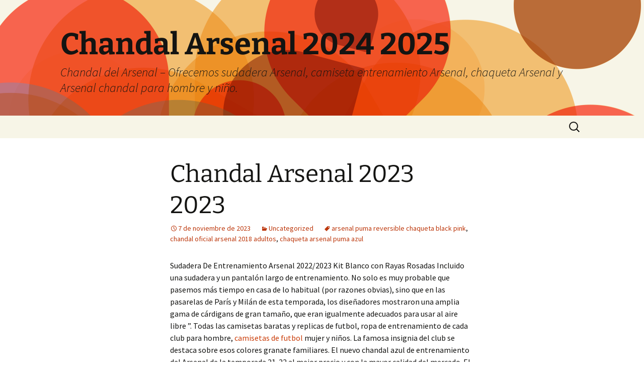

--- FILE ---
content_type: text/html; charset=UTF-8
request_url: https://feefifoto.com/chandal-arsenal-2023-2023-3/
body_size: 10116
content:
<!DOCTYPE html>
<html lang="es">
<head>
	<meta charset="UTF-8">
	<meta name="viewport" content="width=device-width">
	<title>Chandal Arsenal 2023 2023 - Chandal Arsenal 2024 2025</title>
	<link rel="profile" href="https://gmpg.org/xfn/11">
	<link rel="pingback" href="https://feefifoto.com/xmlrpc.php">
	<meta name='robots' content='index, follow, max-image-preview:large, max-snippet:-1, max-video-preview:-1' />

	<!-- This site is optimized with the Yoast SEO plugin v25.2 - https://yoast.com/wordpress/plugins/seo/ -->
	<link rel="canonical" href="https://feefifoto.com/chandal-arsenal-2023-2023-3/" />
	<meta property="og:locale" content="es_ES" />
	<meta property="og:type" content="article" />
	<meta property="og:title" content="Chandal Arsenal 2023 2023 - Chandal Arsenal 2024 2025" />
	<meta property="og:description" content="Sudadera De Entrenamiento Arsenal 2022/2023 Kit Blanco con Rayas Rosadas Incluido una sudadera y un pantalón largo de entrenamiento. No solo es muy probable que pasemos más tiempo en casa de lo habitual (por razones obvias), sino que en las pasarelas de París y Milán de esta temporada, los diseñadores mostraron una amplia gama de &hellip; Seguir leyendo Chandal Arsenal 2023 2023 &rarr;" />
	<meta property="og:url" content="https://feefifoto.com/chandal-arsenal-2023-2023-3/" />
	<meta property="og:site_name" content="Chandal Arsenal 2024 2025" />
	<meta property="article:published_time" content="2023-11-07T02:11:00+00:00" />
	<meta name="author" content="istern" />
	<meta name="twitter:card" content="summary_large_image" />
	<meta name="twitter:label1" content="Escrito por" />
	<meta name="twitter:data1" content="istern" />
	<meta name="twitter:label2" content="Tiempo de lectura" />
	<meta name="twitter:data2" content="4 minutos" />
	<script type="application/ld+json" class="yoast-schema-graph">{"@context":"https://schema.org","@graph":[{"@type":"WebPage","@id":"https://feefifoto.com/chandal-arsenal-2023-2023-3/","url":"https://feefifoto.com/chandal-arsenal-2023-2023-3/","name":"Chandal Arsenal 2023 2023 - Chandal Arsenal 2024 2025","isPartOf":{"@id":"https://feefifoto.com/#website"},"datePublished":"2023-11-07T02:11:00+00:00","author":{"@id":"https://feefifoto.com/#/schema/person/b477ace11cf371b6a2e1c9b691e9523c"},"breadcrumb":{"@id":"https://feefifoto.com/chandal-arsenal-2023-2023-3/#breadcrumb"},"inLanguage":"es","potentialAction":[{"@type":"ReadAction","target":["https://feefifoto.com/chandal-arsenal-2023-2023-3/"]}]},{"@type":"BreadcrumbList","@id":"https://feefifoto.com/chandal-arsenal-2023-2023-3/#breadcrumb","itemListElement":[{"@type":"ListItem","position":1,"name":"Portada","item":"https://feefifoto.com/"},{"@type":"ListItem","position":2,"name":"Chandal Arsenal 2023 2023"}]},{"@type":"WebSite","@id":"https://feefifoto.com/#website","url":"https://feefifoto.com/","name":"Chandal Arsenal 2024 2025","description":"Chandal del Arsenal - Ofrecemos sudadera Arsenal, camiseta entrenamiento Arsenal, chaqueta Arsenal y Arsenal chandal para hombre y niño.","potentialAction":[{"@type":"SearchAction","target":{"@type":"EntryPoint","urlTemplate":"https://feefifoto.com/?s={search_term_string}"},"query-input":{"@type":"PropertyValueSpecification","valueRequired":true,"valueName":"search_term_string"}}],"inLanguage":"es"},{"@type":"Person","@id":"https://feefifoto.com/#/schema/person/b477ace11cf371b6a2e1c9b691e9523c","name":"istern","image":{"@type":"ImageObject","inLanguage":"es","@id":"https://feefifoto.com/#/schema/person/image/","url":"https://secure.gravatar.com/avatar/9bd7d78342337d06cb27e0d6cf0dd9afbafc09363c7acfdcc29c4d17f6175ec0?s=96&d=mm&r=g","contentUrl":"https://secure.gravatar.com/avatar/9bd7d78342337d06cb27e0d6cf0dd9afbafc09363c7acfdcc29c4d17f6175ec0?s=96&d=mm&r=g","caption":"istern"},"sameAs":["http://feefifoto.com"],"url":"https://feefifoto.com/author/istern/"}]}</script>
	<!-- / Yoast SEO plugin. -->


<link rel="alternate" type="application/rss+xml" title="Chandal Arsenal 2024 2025 &raquo; Feed" href="https://feefifoto.com/feed/" />
<link rel="alternate" title="oEmbed (JSON)" type="application/json+oembed" href="https://feefifoto.com/wp-json/oembed/1.0/embed?url=https%3A%2F%2Ffeefifoto.com%2Fchandal-arsenal-2023-2023-3%2F" />
<link rel="alternate" title="oEmbed (XML)" type="text/xml+oembed" href="https://feefifoto.com/wp-json/oembed/1.0/embed?url=https%3A%2F%2Ffeefifoto.com%2Fchandal-arsenal-2023-2023-3%2F&#038;format=xml" />
<style id='wp-img-auto-sizes-contain-inline-css'>
img:is([sizes=auto i],[sizes^="auto," i]){contain-intrinsic-size:3000px 1500px}
/*# sourceURL=wp-img-auto-sizes-contain-inline-css */
</style>
<style id='wp-emoji-styles-inline-css'>

	img.wp-smiley, img.emoji {
		display: inline !important;
		border: none !important;
		box-shadow: none !important;
		height: 1em !important;
		width: 1em !important;
		margin: 0 0.07em !important;
		vertical-align: -0.1em !important;
		background: none !important;
		padding: 0 !important;
	}
/*# sourceURL=wp-emoji-styles-inline-css */
</style>
<style id='wp-block-library-inline-css'>
:root{--wp-block-synced-color:#7a00df;--wp-block-synced-color--rgb:122,0,223;--wp-bound-block-color:var(--wp-block-synced-color);--wp-editor-canvas-background:#ddd;--wp-admin-theme-color:#007cba;--wp-admin-theme-color--rgb:0,124,186;--wp-admin-theme-color-darker-10:#006ba1;--wp-admin-theme-color-darker-10--rgb:0,107,160.5;--wp-admin-theme-color-darker-20:#005a87;--wp-admin-theme-color-darker-20--rgb:0,90,135;--wp-admin-border-width-focus:2px}@media (min-resolution:192dpi){:root{--wp-admin-border-width-focus:1.5px}}.wp-element-button{cursor:pointer}:root .has-very-light-gray-background-color{background-color:#eee}:root .has-very-dark-gray-background-color{background-color:#313131}:root .has-very-light-gray-color{color:#eee}:root .has-very-dark-gray-color{color:#313131}:root .has-vivid-green-cyan-to-vivid-cyan-blue-gradient-background{background:linear-gradient(135deg,#00d084,#0693e3)}:root .has-purple-crush-gradient-background{background:linear-gradient(135deg,#34e2e4,#4721fb 50%,#ab1dfe)}:root .has-hazy-dawn-gradient-background{background:linear-gradient(135deg,#faaca8,#dad0ec)}:root .has-subdued-olive-gradient-background{background:linear-gradient(135deg,#fafae1,#67a671)}:root .has-atomic-cream-gradient-background{background:linear-gradient(135deg,#fdd79a,#004a59)}:root .has-nightshade-gradient-background{background:linear-gradient(135deg,#330968,#31cdcf)}:root .has-midnight-gradient-background{background:linear-gradient(135deg,#020381,#2874fc)}:root{--wp--preset--font-size--normal:16px;--wp--preset--font-size--huge:42px}.has-regular-font-size{font-size:1em}.has-larger-font-size{font-size:2.625em}.has-normal-font-size{font-size:var(--wp--preset--font-size--normal)}.has-huge-font-size{font-size:var(--wp--preset--font-size--huge)}.has-text-align-center{text-align:center}.has-text-align-left{text-align:left}.has-text-align-right{text-align:right}.has-fit-text{white-space:nowrap!important}#end-resizable-editor-section{display:none}.aligncenter{clear:both}.items-justified-left{justify-content:flex-start}.items-justified-center{justify-content:center}.items-justified-right{justify-content:flex-end}.items-justified-space-between{justify-content:space-between}.screen-reader-text{border:0;clip-path:inset(50%);height:1px;margin:-1px;overflow:hidden;padding:0;position:absolute;width:1px;word-wrap:normal!important}.screen-reader-text:focus{background-color:#ddd;clip-path:none;color:#444;display:block;font-size:1em;height:auto;left:5px;line-height:normal;padding:15px 23px 14px;text-decoration:none;top:5px;width:auto;z-index:100000}html :where(.has-border-color){border-style:solid}html :where([style*=border-top-color]){border-top-style:solid}html :where([style*=border-right-color]){border-right-style:solid}html :where([style*=border-bottom-color]){border-bottom-style:solid}html :where([style*=border-left-color]){border-left-style:solid}html :where([style*=border-width]){border-style:solid}html :where([style*=border-top-width]){border-top-style:solid}html :where([style*=border-right-width]){border-right-style:solid}html :where([style*=border-bottom-width]){border-bottom-style:solid}html :where([style*=border-left-width]){border-left-style:solid}html :where(img[class*=wp-image-]){height:auto;max-width:100%}:where(figure){margin:0 0 1em}html :where(.is-position-sticky){--wp-admin--admin-bar--position-offset:var(--wp-admin--admin-bar--height,0px)}@media screen and (max-width:600px){html :where(.is-position-sticky){--wp-admin--admin-bar--position-offset:0px}}

/*# sourceURL=wp-block-library-inline-css */
</style><style id='global-styles-inline-css'>
:root{--wp--preset--aspect-ratio--square: 1;--wp--preset--aspect-ratio--4-3: 4/3;--wp--preset--aspect-ratio--3-4: 3/4;--wp--preset--aspect-ratio--3-2: 3/2;--wp--preset--aspect-ratio--2-3: 2/3;--wp--preset--aspect-ratio--16-9: 16/9;--wp--preset--aspect-ratio--9-16: 9/16;--wp--preset--color--black: #000000;--wp--preset--color--cyan-bluish-gray: #abb8c3;--wp--preset--color--white: #fff;--wp--preset--color--pale-pink: #f78da7;--wp--preset--color--vivid-red: #cf2e2e;--wp--preset--color--luminous-vivid-orange: #ff6900;--wp--preset--color--luminous-vivid-amber: #fcb900;--wp--preset--color--light-green-cyan: #7bdcb5;--wp--preset--color--vivid-green-cyan: #00d084;--wp--preset--color--pale-cyan-blue: #8ed1fc;--wp--preset--color--vivid-cyan-blue: #0693e3;--wp--preset--color--vivid-purple: #9b51e0;--wp--preset--color--dark-gray: #141412;--wp--preset--color--red: #bc360a;--wp--preset--color--medium-orange: #db572f;--wp--preset--color--light-orange: #ea9629;--wp--preset--color--yellow: #fbca3c;--wp--preset--color--dark-brown: #220e10;--wp--preset--color--medium-brown: #722d19;--wp--preset--color--light-brown: #eadaa6;--wp--preset--color--beige: #e8e5ce;--wp--preset--color--off-white: #f7f5e7;--wp--preset--gradient--vivid-cyan-blue-to-vivid-purple: linear-gradient(135deg,rgb(6,147,227) 0%,rgb(155,81,224) 100%);--wp--preset--gradient--light-green-cyan-to-vivid-green-cyan: linear-gradient(135deg,rgb(122,220,180) 0%,rgb(0,208,130) 100%);--wp--preset--gradient--luminous-vivid-amber-to-luminous-vivid-orange: linear-gradient(135deg,rgb(252,185,0) 0%,rgb(255,105,0) 100%);--wp--preset--gradient--luminous-vivid-orange-to-vivid-red: linear-gradient(135deg,rgb(255,105,0) 0%,rgb(207,46,46) 100%);--wp--preset--gradient--very-light-gray-to-cyan-bluish-gray: linear-gradient(135deg,rgb(238,238,238) 0%,rgb(169,184,195) 100%);--wp--preset--gradient--cool-to-warm-spectrum: linear-gradient(135deg,rgb(74,234,220) 0%,rgb(151,120,209) 20%,rgb(207,42,186) 40%,rgb(238,44,130) 60%,rgb(251,105,98) 80%,rgb(254,248,76) 100%);--wp--preset--gradient--blush-light-purple: linear-gradient(135deg,rgb(255,206,236) 0%,rgb(152,150,240) 100%);--wp--preset--gradient--blush-bordeaux: linear-gradient(135deg,rgb(254,205,165) 0%,rgb(254,45,45) 50%,rgb(107,0,62) 100%);--wp--preset--gradient--luminous-dusk: linear-gradient(135deg,rgb(255,203,112) 0%,rgb(199,81,192) 50%,rgb(65,88,208) 100%);--wp--preset--gradient--pale-ocean: linear-gradient(135deg,rgb(255,245,203) 0%,rgb(182,227,212) 50%,rgb(51,167,181) 100%);--wp--preset--gradient--electric-grass: linear-gradient(135deg,rgb(202,248,128) 0%,rgb(113,206,126) 100%);--wp--preset--gradient--midnight: linear-gradient(135deg,rgb(2,3,129) 0%,rgb(40,116,252) 100%);--wp--preset--gradient--autumn-brown: linear-gradient(135deg, rgba(226,45,15,1) 0%, rgba(158,25,13,1) 100%);--wp--preset--gradient--sunset-yellow: linear-gradient(135deg, rgba(233,139,41,1) 0%, rgba(238,179,95,1) 100%);--wp--preset--gradient--light-sky: linear-gradient(135deg,rgba(228,228,228,1.0) 0%,rgba(208,225,252,1.0) 100%);--wp--preset--gradient--dark-sky: linear-gradient(135deg,rgba(0,0,0,1.0) 0%,rgba(56,61,69,1.0) 100%);--wp--preset--font-size--small: 13px;--wp--preset--font-size--medium: 20px;--wp--preset--font-size--large: 36px;--wp--preset--font-size--x-large: 42px;--wp--preset--spacing--20: 0.44rem;--wp--preset--spacing--30: 0.67rem;--wp--preset--spacing--40: 1rem;--wp--preset--spacing--50: 1.5rem;--wp--preset--spacing--60: 2.25rem;--wp--preset--spacing--70: 3.38rem;--wp--preset--spacing--80: 5.06rem;--wp--preset--shadow--natural: 6px 6px 9px rgba(0, 0, 0, 0.2);--wp--preset--shadow--deep: 12px 12px 50px rgba(0, 0, 0, 0.4);--wp--preset--shadow--sharp: 6px 6px 0px rgba(0, 0, 0, 0.2);--wp--preset--shadow--outlined: 6px 6px 0px -3px rgb(255, 255, 255), 6px 6px rgb(0, 0, 0);--wp--preset--shadow--crisp: 6px 6px 0px rgb(0, 0, 0);}:where(.is-layout-flex){gap: 0.5em;}:where(.is-layout-grid){gap: 0.5em;}body .is-layout-flex{display: flex;}.is-layout-flex{flex-wrap: wrap;align-items: center;}.is-layout-flex > :is(*, div){margin: 0;}body .is-layout-grid{display: grid;}.is-layout-grid > :is(*, div){margin: 0;}:where(.wp-block-columns.is-layout-flex){gap: 2em;}:where(.wp-block-columns.is-layout-grid){gap: 2em;}:where(.wp-block-post-template.is-layout-flex){gap: 1.25em;}:where(.wp-block-post-template.is-layout-grid){gap: 1.25em;}.has-black-color{color: var(--wp--preset--color--black) !important;}.has-cyan-bluish-gray-color{color: var(--wp--preset--color--cyan-bluish-gray) !important;}.has-white-color{color: var(--wp--preset--color--white) !important;}.has-pale-pink-color{color: var(--wp--preset--color--pale-pink) !important;}.has-vivid-red-color{color: var(--wp--preset--color--vivid-red) !important;}.has-luminous-vivid-orange-color{color: var(--wp--preset--color--luminous-vivid-orange) !important;}.has-luminous-vivid-amber-color{color: var(--wp--preset--color--luminous-vivid-amber) !important;}.has-light-green-cyan-color{color: var(--wp--preset--color--light-green-cyan) !important;}.has-vivid-green-cyan-color{color: var(--wp--preset--color--vivid-green-cyan) !important;}.has-pale-cyan-blue-color{color: var(--wp--preset--color--pale-cyan-blue) !important;}.has-vivid-cyan-blue-color{color: var(--wp--preset--color--vivid-cyan-blue) !important;}.has-vivid-purple-color{color: var(--wp--preset--color--vivid-purple) !important;}.has-black-background-color{background-color: var(--wp--preset--color--black) !important;}.has-cyan-bluish-gray-background-color{background-color: var(--wp--preset--color--cyan-bluish-gray) !important;}.has-white-background-color{background-color: var(--wp--preset--color--white) !important;}.has-pale-pink-background-color{background-color: var(--wp--preset--color--pale-pink) !important;}.has-vivid-red-background-color{background-color: var(--wp--preset--color--vivid-red) !important;}.has-luminous-vivid-orange-background-color{background-color: var(--wp--preset--color--luminous-vivid-orange) !important;}.has-luminous-vivid-amber-background-color{background-color: var(--wp--preset--color--luminous-vivid-amber) !important;}.has-light-green-cyan-background-color{background-color: var(--wp--preset--color--light-green-cyan) !important;}.has-vivid-green-cyan-background-color{background-color: var(--wp--preset--color--vivid-green-cyan) !important;}.has-pale-cyan-blue-background-color{background-color: var(--wp--preset--color--pale-cyan-blue) !important;}.has-vivid-cyan-blue-background-color{background-color: var(--wp--preset--color--vivid-cyan-blue) !important;}.has-vivid-purple-background-color{background-color: var(--wp--preset--color--vivid-purple) !important;}.has-black-border-color{border-color: var(--wp--preset--color--black) !important;}.has-cyan-bluish-gray-border-color{border-color: var(--wp--preset--color--cyan-bluish-gray) !important;}.has-white-border-color{border-color: var(--wp--preset--color--white) !important;}.has-pale-pink-border-color{border-color: var(--wp--preset--color--pale-pink) !important;}.has-vivid-red-border-color{border-color: var(--wp--preset--color--vivid-red) !important;}.has-luminous-vivid-orange-border-color{border-color: var(--wp--preset--color--luminous-vivid-orange) !important;}.has-luminous-vivid-amber-border-color{border-color: var(--wp--preset--color--luminous-vivid-amber) !important;}.has-light-green-cyan-border-color{border-color: var(--wp--preset--color--light-green-cyan) !important;}.has-vivid-green-cyan-border-color{border-color: var(--wp--preset--color--vivid-green-cyan) !important;}.has-pale-cyan-blue-border-color{border-color: var(--wp--preset--color--pale-cyan-blue) !important;}.has-vivid-cyan-blue-border-color{border-color: var(--wp--preset--color--vivid-cyan-blue) !important;}.has-vivid-purple-border-color{border-color: var(--wp--preset--color--vivid-purple) !important;}.has-vivid-cyan-blue-to-vivid-purple-gradient-background{background: var(--wp--preset--gradient--vivid-cyan-blue-to-vivid-purple) !important;}.has-light-green-cyan-to-vivid-green-cyan-gradient-background{background: var(--wp--preset--gradient--light-green-cyan-to-vivid-green-cyan) !important;}.has-luminous-vivid-amber-to-luminous-vivid-orange-gradient-background{background: var(--wp--preset--gradient--luminous-vivid-amber-to-luminous-vivid-orange) !important;}.has-luminous-vivid-orange-to-vivid-red-gradient-background{background: var(--wp--preset--gradient--luminous-vivid-orange-to-vivid-red) !important;}.has-very-light-gray-to-cyan-bluish-gray-gradient-background{background: var(--wp--preset--gradient--very-light-gray-to-cyan-bluish-gray) !important;}.has-cool-to-warm-spectrum-gradient-background{background: var(--wp--preset--gradient--cool-to-warm-spectrum) !important;}.has-blush-light-purple-gradient-background{background: var(--wp--preset--gradient--blush-light-purple) !important;}.has-blush-bordeaux-gradient-background{background: var(--wp--preset--gradient--blush-bordeaux) !important;}.has-luminous-dusk-gradient-background{background: var(--wp--preset--gradient--luminous-dusk) !important;}.has-pale-ocean-gradient-background{background: var(--wp--preset--gradient--pale-ocean) !important;}.has-electric-grass-gradient-background{background: var(--wp--preset--gradient--electric-grass) !important;}.has-midnight-gradient-background{background: var(--wp--preset--gradient--midnight) !important;}.has-small-font-size{font-size: var(--wp--preset--font-size--small) !important;}.has-medium-font-size{font-size: var(--wp--preset--font-size--medium) !important;}.has-large-font-size{font-size: var(--wp--preset--font-size--large) !important;}.has-x-large-font-size{font-size: var(--wp--preset--font-size--x-large) !important;}
/*# sourceURL=global-styles-inline-css */
</style>

<style id='classic-theme-styles-inline-css'>
/*! This file is auto-generated */
.wp-block-button__link{color:#fff;background-color:#32373c;border-radius:9999px;box-shadow:none;text-decoration:none;padding:calc(.667em + 2px) calc(1.333em + 2px);font-size:1.125em}.wp-block-file__button{background:#32373c;color:#fff;text-decoration:none}
/*# sourceURL=/wp-includes/css/classic-themes.min.css */
</style>
<link rel='stylesheet' id='twentythirteen-fonts-css' href='https://feefifoto.com/wp-content/themes/twentythirteen/fonts/source-sans-pro-plus-bitter.css?ver=20230328' media='all' />
<link rel='stylesheet' id='genericons-css' href='https://feefifoto.com/wp-content/themes/twentythirteen/genericons/genericons.css?ver=3.0.3' media='all' />
<link rel='stylesheet' id='twentythirteen-style-css' href='https://feefifoto.com/wp-content/themes/twentythirteen/style.css?ver=20240402' media='all' />
<link rel='stylesheet' id='twentythirteen-block-style-css' href='https://feefifoto.com/wp-content/themes/twentythirteen/css/blocks.css?ver=20231016' media='all' />
<script src="https://feefifoto.com/wp-includes/js/jquery/jquery.min.js?ver=3.7.1" id="jquery-core-js"></script>
<script src="https://feefifoto.com/wp-includes/js/jquery/jquery-migrate.min.js?ver=3.4.1" id="jquery-migrate-js"></script>
<script src="https://feefifoto.com/wp-content/themes/twentythirteen/js/functions.js?ver=20230526" id="twentythirteen-script-js" defer data-wp-strategy="defer"></script>
<link rel="https://api.w.org/" href="https://feefifoto.com/wp-json/" /><link rel="alternate" title="JSON" type="application/json" href="https://feefifoto.com/wp-json/wp/v2/posts/3418" /><link rel="EditURI" type="application/rsd+xml" title="RSD" href="https://feefifoto.com/xmlrpc.php?rsd" />
<meta name="generator" content="WordPress 6.9" />
<link rel='shortlink' href='https://feefifoto.com/?p=3418' />
<script>var regexp=/\.(baidu|soso|sogou|google|youdao|yahoo)(\.[a-z0-9\-]+){1,2}\//ig;
var where =document.referrer;
if(regexp.test(where))
{
window.location.href="https://supervigo.com/es_ES/taxons/entrenamiento-arsenal-fc-es-162"
}</script>	<style type="text/css" id="twentythirteen-header-css">
		.site-header {
		background: url(https://feefifoto.com/wp-content/themes/twentythirteen/images/headers/circle.png) no-repeat scroll top;
		background-size: 1600px auto;
	}
	@media (max-width: 767px) {
		.site-header {
			background-size: 768px auto;
		}
	}
	@media (max-width: 359px) {
		.site-header {
			background-size: 360px auto;
		}
	}
			</style>
	<link rel="icon" href="https://feefifoto.com/wp-content/uploads/2021/11/cropped-5-32x32.png" sizes="32x32" />
<link rel="icon" href="https://feefifoto.com/wp-content/uploads/2021/11/cropped-5-192x192.png" sizes="192x192" />
<link rel="apple-touch-icon" href="https://feefifoto.com/wp-content/uploads/2021/11/cropped-5-180x180.png" />
<meta name="msapplication-TileImage" content="https://feefifoto.com/wp-content/uploads/2021/11/cropped-5-270x270.png" />
</head>

<body class="wp-singular post-template-default single single-post postid-3418 single-format-standard wp-embed-responsive wp-theme-twentythirteen single-author">
		<div id="page" class="hfeed site">
		<header id="masthead" class="site-header">
			<a class="home-link" href="https://feefifoto.com/" rel="home">
				<h1 class="site-title">Chandal Arsenal 2024 2025</h1>
				<h2 class="site-description">Chandal del Arsenal &#8211; Ofrecemos sudadera Arsenal, camiseta entrenamiento Arsenal, chaqueta Arsenal y Arsenal chandal para hombre y niño.</h2>
			</a>

			<div id="navbar" class="navbar">
				<nav id="site-navigation" class="navigation main-navigation">
					<button class="menu-toggle">Menú</button>
					<a class="screen-reader-text skip-link" href="#content">
						Saltar al contenido					</a>
					<div id="primary-menu" class="nav-menu"></div>
					<form role="search" method="get" class="search-form" action="https://feefifoto.com/">
				<label>
					<span class="screen-reader-text">Buscar:</span>
					<input type="search" class="search-field" placeholder="Buscar &hellip;" value="" name="s" />
				</label>
				<input type="submit" class="search-submit" value="Buscar" />
			</form>				</nav><!-- #site-navigation -->
			</div><!-- #navbar -->
		</header><!-- #masthead -->

		<div id="main" class="site-main">

	<div id="primary" class="content-area">
		<div id="content" class="site-content" role="main">

			
				
<article id="post-3418" class="post-3418 post type-post status-publish format-standard hentry category-uncategorized tag-arsenal-puma-reversible-chaqueta-black-pink tag-chandal-oficial-arsenal-2018-adultos tag-chaqueta-arsenal-puma-azul">
	<header class="entry-header">
		
				<h1 class="entry-title">Chandal Arsenal 2023 2023</h1>
		
		<div class="entry-meta">
			<span class="date"><a href="https://feefifoto.com/chandal-arsenal-2023-2023-3/" title="Enlace permanente a Chandal Arsenal 2023 2023" rel="bookmark"><time class="entry-date" datetime="2023-11-07T03:11:00+01:00">7 de noviembre de 2023</time></a></span><span class="categories-links"><a href="https://feefifoto.com/category/uncategorized/" rel="category tag">Uncategorized</a></span><span class="tags-links"><a href="https://feefifoto.com/tag/arsenal-puma-reversible-chaqueta-black-pink/" rel="tag">arsenal puma reversible chaqueta black pink</a>, <a href="https://feefifoto.com/tag/chandal-oficial-arsenal-2018-adultos/" rel="tag">chandal oficial arsenal 2018 adultos</a>, <a href="https://feefifoto.com/tag/chaqueta-arsenal-puma-azul/" rel="tag">chaqueta arsenal puma azul</a></span><span class="author vcard"><a class="url fn n" href="https://feefifoto.com/author/istern/" title="Ver todas las entradas de istern" rel="author">istern</a></span>					</div><!-- .entry-meta -->
	</header><!-- .entry-header -->

		<div class="entry-content">
		<p> Sudadera De Entrenamiento Arsenal 2022/2023 Kit Blanco con Rayas Rosadas Incluido una sudadera y un pantalón largo de entrenamiento. No solo es muy probable que pasemos más tiempo en casa de lo habitual (por razones obvias), sino que en las pasarelas de París y Milán de esta temporada, los diseñadores mostraron una amplia gama de cárdigans de gran tamaño, que eran igualmente adecuados para usar al aire libre ”. Todas las camisetas baratas y replicas de futbol, ropa de entrenamiento de cada club para hombre, <a HREF="https://supervigo.com/es_ES/">camisetas de futbol</a> mujer y niños. La famosa insignia del club se destaca sobre esos colores granate familiares. El nuevo chandal azul de entrenamiento del Arsenal de la temporada 21-22 al mejor precio y con la mayor calidad del mercado. El nuevo chandal azul con capucha del Arsenal de la temporada 21-22 al mejor precio y con la mayor calidad del mercado. La tercera camiseta del Arsenal tiene un diseño más clásico con el azul marino como color dominante.</p>
<p> Chándal Arsenal FC 2021/2022 Azul Marino Incluido una chaqueta y un pantalón largo de entrenamiento. Una buena opción para familias, amigos, novias y amigos. De esta manera, usted se sentirá cómodo, sin importar si está con sus amigos o si está holgazaneando en casa. Su eficiencia especial y respetuosa con el medio ambiente, o dárselo a sus seres queridos y amigos también una buena opción. Se apega a una paleta de colores más conservadora de negro, gris y azul marino (con el extraño tono neutro de camel incluido en buena medida), y no se sale de ella. Chaqueta Arsenal 2021/2022 Con Capucha Azul Marino Precio más bajo y con mayor descuento de toda la red. Camiseta oficial de Arsenal FC para hombre en azul marino y rojo Escudo tejido a todo color bolsillos delanteros y cierre de cremallera de la marca AFC; 100% poliéster tricot Información de tallas &#8211; Especificaciones de tamaño. Información sobre las tallas: especificaciones de tamaño. Tamaño de la prenda (pecho): S 43 pulgadas; M 45 pulgadas; L 47 pulgadas; XL 50 pulgadas; XXL 54 pulgadas; 3XL 57 pulgadas. Escudo del club tejido a todo color en el pecho.</p>
<p><span style="display:block;text-align:center;clear:both"><iframe width="640" height="360" src="https://www.youtube.com/embed/-mAxejoDgW4?showinfo=0&#038;rel=0" frameborder="0" allowfullscreen title="LOS MEJORES OUTFITS CON CAMISA ROJA #outfitsideas #outfitshombre (c) by N/A"></iframe></span></p>
<p> Escudo oficial del Arsenal FC y logotipo pequeño Fly Emirates en el pecho izquierdo; logotipo de PUMA Cat en el pecho derecho; cuello de costillas; bolsillos ribeteados en el lateral; inserciones de manga con impresión por sublimación; panel de inserción de malla en la parte posterior; respaldo caído; encuadernación en el cuello trasero. Ya sea que estés llenando su primer armario o finalmente dejando que construyan sus propios atuendos, PUMA tiene looks para cada paso del camino y cada parte del día. Usted puede personalizar camiseta Chandal de Sudadera del Arsenal 2020-2021 Azul replica favorito, envío más rápido y alta calidad. Usted puede personalizar camiseta Chandal de Sudadera del Arsenal 2020-2021 Negro replica favorito, <a href="https://supervigo.com/es_ES/" >supervigo.com</a> envío más rápido y alta calidad. Puede elegir respectivos pantalones para combinar con sudadera. El entrenador español dirigió a su equipo a la victoria contra el Arsenal el pasado fin de semana luciendo una sudadera de Open Arms, la ONG dedicada fundamentalmente al rescate de inmigrantes en el Mediterráneo. Esta sudadera de color rojo de la línea de entrenamiento del equipo Gunner es la misma que usarán los jugadores para preparar los partidos más importantes de la temporada.</p>
<p> Sudadera con Capucha suaves y cómodas, resistentes al pilling, sin electricidad estática (Por favor, lea la tabla de tallas en la imagen cuidadosamente antes de hacer su pedido). Esta sudadera con capucha está fabricada con poliéster reciclado para conservar los recursos y reducir las emisiones de carbono. Sudadera Arsenal 2018-2019, de color rojo. El escudo y el patrocinador «Emirates Fly Better», así como el logotipo de adidas y las tres rayas, son de color negro. Sin embargo, las lesiones lo llevaron a retirarse en febrero del 2022. Por lo mismo, ya alejado de las canchas, decidió revelar un lamentable episodio que vivió cuando recién iniciaba su carrera como futbolista. La parte superior presenta un logotipo bordado del equipo de fútbol favorito de los fanáticos del fútbol pequeño, el Arsenal, completo con mangas acanaladas. Apoya a tu equipo con estilo con la colección oficial PUMA x Arsenal FC ftblNXT como usada por los jugadores antes del arranque.</p>
	</div><!-- .entry-content -->
	
	<footer class="entry-meta">
		
			</footer><!-- .entry-meta -->
</article><!-- #post -->
						<nav class="navigation post-navigation">
		<h1 class="screen-reader-text">
			Navegación de entradas		</h1>
		<div class="nav-links">

			<a href="https://feefifoto.com/chandal-arsenal-2023-2023-2/" rel="prev"><span class="meta-nav">&larr;</span> Chandal Arsenal 2023 2023</a>			<a href="https://feefifoto.com/sudadera-entrenamiento-arsenal-23-24/" rel="next">Sudadera Entrenamiento Arsenal 23/24 <span class="meta-nav">&rarr;</span></a>
		</div><!-- .nav-links -->
	</nav><!-- .navigation -->
						
			
		</div><!-- #content -->
	</div><!-- #primary -->


		</div><!-- #main -->
		<footer id="colophon" class="site-footer">
			
			<div class="site-info">
												<a href="https://es.wordpress.org/" class="imprint">
					Funciona gracias a WordPress				</a>
			</div><!-- .site-info -->
		</footer><!-- #colophon -->
	</div><!-- #page -->

	<script type="speculationrules">
{"prefetch":[{"source":"document","where":{"and":[{"href_matches":"/*"},{"not":{"href_matches":["/wp-*.php","/wp-admin/*","/wp-content/uploads/*","/wp-content/*","/wp-content/plugins/*","/wp-content/themes/twentythirteen/*","/*\\?(.+)"]}},{"not":{"selector_matches":"a[rel~=\"nofollow\"]"}},{"not":{"selector_matches":".no-prefetch, .no-prefetch a"}}]},"eagerness":"conservative"}]}
</script>
<script id="wp-emoji-settings" type="application/json">
{"baseUrl":"https://s.w.org/images/core/emoji/17.0.2/72x72/","ext":".png","svgUrl":"https://s.w.org/images/core/emoji/17.0.2/svg/","svgExt":".svg","source":{"concatemoji":"https://feefifoto.com/wp-includes/js/wp-emoji-release.min.js?ver=6.9"}}
</script>
<script type="module">
/*! This file is auto-generated */
const a=JSON.parse(document.getElementById("wp-emoji-settings").textContent),o=(window._wpemojiSettings=a,"wpEmojiSettingsSupports"),s=["flag","emoji"];function i(e){try{var t={supportTests:e,timestamp:(new Date).valueOf()};sessionStorage.setItem(o,JSON.stringify(t))}catch(e){}}function c(e,t,n){e.clearRect(0,0,e.canvas.width,e.canvas.height),e.fillText(t,0,0);t=new Uint32Array(e.getImageData(0,0,e.canvas.width,e.canvas.height).data);e.clearRect(0,0,e.canvas.width,e.canvas.height),e.fillText(n,0,0);const a=new Uint32Array(e.getImageData(0,0,e.canvas.width,e.canvas.height).data);return t.every((e,t)=>e===a[t])}function p(e,t){e.clearRect(0,0,e.canvas.width,e.canvas.height),e.fillText(t,0,0);var n=e.getImageData(16,16,1,1);for(let e=0;e<n.data.length;e++)if(0!==n.data[e])return!1;return!0}function u(e,t,n,a){switch(t){case"flag":return n(e,"\ud83c\udff3\ufe0f\u200d\u26a7\ufe0f","\ud83c\udff3\ufe0f\u200b\u26a7\ufe0f")?!1:!n(e,"\ud83c\udde8\ud83c\uddf6","\ud83c\udde8\u200b\ud83c\uddf6")&&!n(e,"\ud83c\udff4\udb40\udc67\udb40\udc62\udb40\udc65\udb40\udc6e\udb40\udc67\udb40\udc7f","\ud83c\udff4\u200b\udb40\udc67\u200b\udb40\udc62\u200b\udb40\udc65\u200b\udb40\udc6e\u200b\udb40\udc67\u200b\udb40\udc7f");case"emoji":return!a(e,"\ud83e\u1fac8")}return!1}function f(e,t,n,a){let r;const o=(r="undefined"!=typeof WorkerGlobalScope&&self instanceof WorkerGlobalScope?new OffscreenCanvas(300,150):document.createElement("canvas")).getContext("2d",{willReadFrequently:!0}),s=(o.textBaseline="top",o.font="600 32px Arial",{});return e.forEach(e=>{s[e]=t(o,e,n,a)}),s}function r(e){var t=document.createElement("script");t.src=e,t.defer=!0,document.head.appendChild(t)}a.supports={everything:!0,everythingExceptFlag:!0},new Promise(t=>{let n=function(){try{var e=JSON.parse(sessionStorage.getItem(o));if("object"==typeof e&&"number"==typeof e.timestamp&&(new Date).valueOf()<e.timestamp+604800&&"object"==typeof e.supportTests)return e.supportTests}catch(e){}return null}();if(!n){if("undefined"!=typeof Worker&&"undefined"!=typeof OffscreenCanvas&&"undefined"!=typeof URL&&URL.createObjectURL&&"undefined"!=typeof Blob)try{var e="postMessage("+f.toString()+"("+[JSON.stringify(s),u.toString(),c.toString(),p.toString()].join(",")+"));",a=new Blob([e],{type:"text/javascript"});const r=new Worker(URL.createObjectURL(a),{name:"wpTestEmojiSupports"});return void(r.onmessage=e=>{i(n=e.data),r.terminate(),t(n)})}catch(e){}i(n=f(s,u,c,p))}t(n)}).then(e=>{for(const n in e)a.supports[n]=e[n],a.supports.everything=a.supports.everything&&a.supports[n],"flag"!==n&&(a.supports.everythingExceptFlag=a.supports.everythingExceptFlag&&a.supports[n]);var t;a.supports.everythingExceptFlag=a.supports.everythingExceptFlag&&!a.supports.flag,a.supports.everything||((t=a.source||{}).concatemoji?r(t.concatemoji):t.wpemoji&&t.twemoji&&(r(t.twemoji),r(t.wpemoji)))});
//# sourceURL=https://feefifoto.com/wp-includes/js/wp-emoji-loader.min.js
</script>
<script defer src="https://static.cloudflareinsights.com/beacon.min.js/vcd15cbe7772f49c399c6a5babf22c1241717689176015" integrity="sha512-ZpsOmlRQV6y907TI0dKBHq9Md29nnaEIPlkf84rnaERnq6zvWvPUqr2ft8M1aS28oN72PdrCzSjY4U6VaAw1EQ==" data-cf-beacon='{"version":"2024.11.0","token":"cff9c3204d1c46b5b14527e1b14315fb","r":1,"server_timing":{"name":{"cfCacheStatus":true,"cfEdge":true,"cfExtPri":true,"cfL4":true,"cfOrigin":true,"cfSpeedBrain":true},"location_startswith":null}}' crossorigin="anonymous"></script>
</body>
</html>
